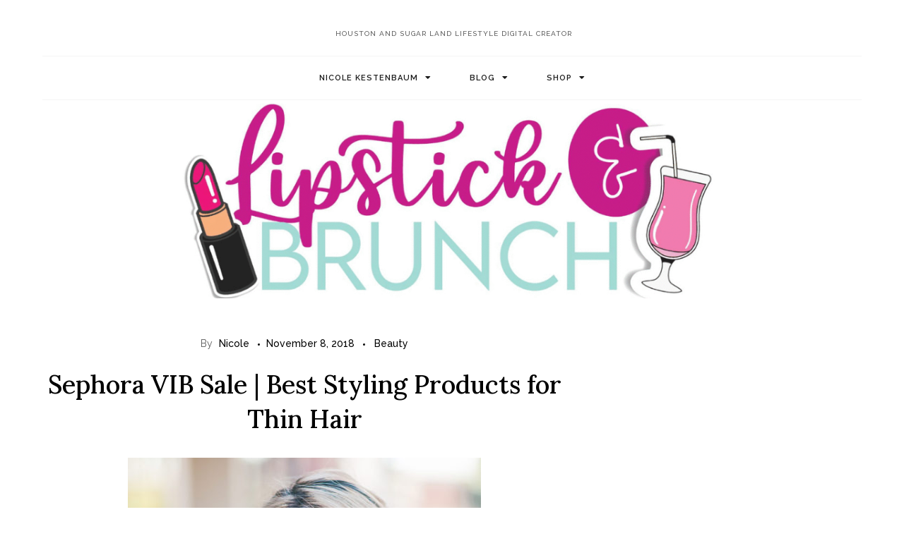

--- FILE ---
content_type: text/html; charset=UTF-8
request_url: https://www.lipstickandbrunch.com/best-sephora-products-thin-hair-50-vib-sale/
body_size: 12252
content:
<!DOCTYPE html> <html lang="en-US"><head>
	<meta charset="UTF-8">
	<meta name="viewport" content="width=device-width, initial-scale=1">
	<link rel="profile" href="https://gmpg.org/xfn/11">
	
<title>Sephora VIB Sale | Best Styling Products for Thin Hair</title>
<meta name='robots' content='max-image-preview:large' />
	<style>img:is([sizes="auto" i], [sizes^="auto," i]) { contain-intrinsic-size: 3000px 1500px }</style>
	<!-- Jetpack Site Verification Tags -->
<meta name="p:domain_verify" content="e69fbcc6aaa2724c85f91722d079e964" />
<link rel='dns-prefetch' href='//secure.gravatar.com' />
<link rel='dns-prefetch' href='//stats.wp.com' />
<link rel='dns-prefetch' href='//fonts.googleapis.com' />
<link rel='dns-prefetch' href='//v0.wordpress.com' />
<link rel='dns-prefetch' href='//jetpack.wordpress.com' />
<link rel='dns-prefetch' href='//s0.wp.com' />
<link rel='dns-prefetch' href='//public-api.wordpress.com' />
<link rel='dns-prefetch' href='//0.gravatar.com' />
<link rel='dns-prefetch' href='//1.gravatar.com' />
<link rel='dns-prefetch' href='//2.gravatar.com' />
<link rel="alternate" type="application/rss+xml" title=" &raquo; Feed" href="https://www.lipstickandbrunch.com/feed/" />
<link rel="alternate" type="application/rss+xml" title=" &raquo; Comments Feed" href="https://www.lipstickandbrunch.com/comments/feed/" />
<script type="text/javascript">
/* <![CDATA[ */
window._wpemojiSettings = {"baseUrl":"https:\/\/s.w.org\/images\/core\/emoji\/16.0.1\/72x72\/","ext":".png","svgUrl":"https:\/\/s.w.org\/images\/core\/emoji\/16.0.1\/svg\/","svgExt":".svg","source":{"concatemoji":"https:\/\/www.lipstickandbrunch.com\/wp-includes\/js\/wp-emoji-release.min.js?ver=6.8.3"}};
/*! This file is auto-generated */
!function(s,n){var o,i,e;function c(e){try{var t={supportTests:e,timestamp:(new Date).valueOf()};sessionStorage.setItem(o,JSON.stringify(t))}catch(e){}}function p(e,t,n){e.clearRect(0,0,e.canvas.width,e.canvas.height),e.fillText(t,0,0);var t=new Uint32Array(e.getImageData(0,0,e.canvas.width,e.canvas.height).data),a=(e.clearRect(0,0,e.canvas.width,e.canvas.height),e.fillText(n,0,0),new Uint32Array(e.getImageData(0,0,e.canvas.width,e.canvas.height).data));return t.every(function(e,t){return e===a[t]})}function u(e,t){e.clearRect(0,0,e.canvas.width,e.canvas.height),e.fillText(t,0,0);for(var n=e.getImageData(16,16,1,1),a=0;a<n.data.length;a++)if(0!==n.data[a])return!1;return!0}function f(e,t,n,a){switch(t){case"flag":return n(e,"\ud83c\udff3\ufe0f\u200d\u26a7\ufe0f","\ud83c\udff3\ufe0f\u200b\u26a7\ufe0f")?!1:!n(e,"\ud83c\udde8\ud83c\uddf6","\ud83c\udde8\u200b\ud83c\uddf6")&&!n(e,"\ud83c\udff4\udb40\udc67\udb40\udc62\udb40\udc65\udb40\udc6e\udb40\udc67\udb40\udc7f","\ud83c\udff4\u200b\udb40\udc67\u200b\udb40\udc62\u200b\udb40\udc65\u200b\udb40\udc6e\u200b\udb40\udc67\u200b\udb40\udc7f");case"emoji":return!a(e,"\ud83e\udedf")}return!1}function g(e,t,n,a){var r="undefined"!=typeof WorkerGlobalScope&&self instanceof WorkerGlobalScope?new OffscreenCanvas(300,150):s.createElement("canvas"),o=r.getContext("2d",{willReadFrequently:!0}),i=(o.textBaseline="top",o.font="600 32px Arial",{});return e.forEach(function(e){i[e]=t(o,e,n,a)}),i}function t(e){var t=s.createElement("script");t.src=e,t.defer=!0,s.head.appendChild(t)}"undefined"!=typeof Promise&&(o="wpEmojiSettingsSupports",i=["flag","emoji"],n.supports={everything:!0,everythingExceptFlag:!0},e=new Promise(function(e){s.addEventListener("DOMContentLoaded",e,{once:!0})}),new Promise(function(t){var n=function(){try{var e=JSON.parse(sessionStorage.getItem(o));if("object"==typeof e&&"number"==typeof e.timestamp&&(new Date).valueOf()<e.timestamp+604800&&"object"==typeof e.supportTests)return e.supportTests}catch(e){}return null}();if(!n){if("undefined"!=typeof Worker&&"undefined"!=typeof OffscreenCanvas&&"undefined"!=typeof URL&&URL.createObjectURL&&"undefined"!=typeof Blob)try{var e="postMessage("+g.toString()+"("+[JSON.stringify(i),f.toString(),p.toString(),u.toString()].join(",")+"));",a=new Blob([e],{type:"text/javascript"}),r=new Worker(URL.createObjectURL(a),{name:"wpTestEmojiSupports"});return void(r.onmessage=function(e){c(n=e.data),r.terminate(),t(n)})}catch(e){}c(n=g(i,f,p,u))}t(n)}).then(function(e){for(var t in e)n.supports[t]=e[t],n.supports.everything=n.supports.everything&&n.supports[t],"flag"!==t&&(n.supports.everythingExceptFlag=n.supports.everythingExceptFlag&&n.supports[t]);n.supports.everythingExceptFlag=n.supports.everythingExceptFlag&&!n.supports.flag,n.DOMReady=!1,n.readyCallback=function(){n.DOMReady=!0}}).then(function(){return e}).then(function(){var e;n.supports.everything||(n.readyCallback(),(e=n.source||{}).concatemoji?t(e.concatemoji):e.wpemoji&&e.twemoji&&(t(e.twemoji),t(e.wpemoji)))}))}((window,document),window._wpemojiSettings);
/* ]]> */
</script>
<style id='wp-emoji-styles-inline-css' type='text/css'>

	img.wp-smiley, img.emoji {
		display: inline !important;
		border: none !important;
		box-shadow: none !important;
		height: 1em !important;
		width: 1em !important;
		margin: 0 0.07em !important;
		vertical-align: -0.1em !important;
		background: none !important;
		padding: 0 !important;
	}
</style>
<link rel='stylesheet' id='wp-block-library-css' href='https://www.lipstickandbrunch.com/wp-includes/css/dist/block-library/style.min.css?ver=6.8.3' type='text/css' media='all' />
<style id='wp-block-library-theme-inline-css' type='text/css'>
.wp-block-audio :where(figcaption){color:#555;font-size:13px;text-align:center}.is-dark-theme .wp-block-audio :where(figcaption){color:#ffffffa6}.wp-block-audio{margin:0 0 1em}.wp-block-code{border:1px solid #ccc;border-radius:4px;font-family:Menlo,Consolas,monaco,monospace;padding:.8em 1em}.wp-block-embed :where(figcaption){color:#555;font-size:13px;text-align:center}.is-dark-theme .wp-block-embed :where(figcaption){color:#ffffffa6}.wp-block-embed{margin:0 0 1em}.blocks-gallery-caption{color:#555;font-size:13px;text-align:center}.is-dark-theme .blocks-gallery-caption{color:#ffffffa6}:root :where(.wp-block-image figcaption){color:#555;font-size:13px;text-align:center}.is-dark-theme :root :where(.wp-block-image figcaption){color:#ffffffa6}.wp-block-image{margin:0 0 1em}.wp-block-pullquote{border-bottom:4px solid;border-top:4px solid;color:currentColor;margin-bottom:1.75em}.wp-block-pullquote cite,.wp-block-pullquote footer,.wp-block-pullquote__citation{color:currentColor;font-size:.8125em;font-style:normal;text-transform:uppercase}.wp-block-quote{border-left:.25em solid;margin:0 0 1.75em;padding-left:1em}.wp-block-quote cite,.wp-block-quote footer{color:currentColor;font-size:.8125em;font-style:normal;position:relative}.wp-block-quote:where(.has-text-align-right){border-left:none;border-right:.25em solid;padding-left:0;padding-right:1em}.wp-block-quote:where(.has-text-align-center){border:none;padding-left:0}.wp-block-quote.is-large,.wp-block-quote.is-style-large,.wp-block-quote:where(.is-style-plain){border:none}.wp-block-search .wp-block-search__label{font-weight:700}.wp-block-search__button{border:1px solid #ccc;padding:.375em .625em}:where(.wp-block-group.has-background){padding:1.25em 2.375em}.wp-block-separator.has-css-opacity{opacity:.4}.wp-block-separator{border:none;border-bottom:2px solid;margin-left:auto;margin-right:auto}.wp-block-separator.has-alpha-channel-opacity{opacity:1}.wp-block-separator:not(.is-style-wide):not(.is-style-dots){width:100px}.wp-block-separator.has-background:not(.is-style-dots){border-bottom:none;height:1px}.wp-block-separator.has-background:not(.is-style-wide):not(.is-style-dots){height:2px}.wp-block-table{margin:0 0 1em}.wp-block-table td,.wp-block-table th{word-break:normal}.wp-block-table :where(figcaption){color:#555;font-size:13px;text-align:center}.is-dark-theme .wp-block-table :where(figcaption){color:#ffffffa6}.wp-block-video :where(figcaption){color:#555;font-size:13px;text-align:center}.is-dark-theme .wp-block-video :where(figcaption){color:#ffffffa6}.wp-block-video{margin:0 0 1em}:root :where(.wp-block-template-part.has-background){margin-bottom:0;margin-top:0;padding:1.25em 2.375em}
</style>
<style id='classic-theme-styles-inline-css' type='text/css'>
/*! This file is auto-generated */
.wp-block-button__link{color:#fff;background-color:#32373c;border-radius:9999px;box-shadow:none;text-decoration:none;padding:calc(.667em + 2px) calc(1.333em + 2px);font-size:1.125em}.wp-block-file__button{background:#32373c;color:#fff;text-decoration:none}
</style>
<link rel='stylesheet' id='mediaelement-css' href='https://www.lipstickandbrunch.com/wp-includes/js/mediaelement/mediaelementplayer-legacy.min.css?ver=4.2.17' type='text/css' media='all' />
<link rel='stylesheet' id='wp-mediaelement-css' href='https://www.lipstickandbrunch.com/wp-includes/js/mediaelement/wp-mediaelement.min.css?ver=6.8.3' type='text/css' media='all' />
<style id='jetpack-sharing-buttons-style-inline-css' type='text/css'>
.jetpack-sharing-buttons__services-list{display:flex;flex-direction:row;flex-wrap:wrap;gap:0;list-style-type:none;margin:5px;padding:0}.jetpack-sharing-buttons__services-list.has-small-icon-size{font-size:12px}.jetpack-sharing-buttons__services-list.has-normal-icon-size{font-size:16px}.jetpack-sharing-buttons__services-list.has-large-icon-size{font-size:24px}.jetpack-sharing-buttons__services-list.has-huge-icon-size{font-size:36px}@media print{.jetpack-sharing-buttons__services-list{display:none!important}}.editor-styles-wrapper .wp-block-jetpack-sharing-buttons{gap:0;padding-inline-start:0}ul.jetpack-sharing-buttons__services-list.has-background{padding:1.25em 2.375em}
</style>
<style id='global-styles-inline-css' type='text/css'>
:root{--wp--preset--aspect-ratio--square: 1;--wp--preset--aspect-ratio--4-3: 4/3;--wp--preset--aspect-ratio--3-4: 3/4;--wp--preset--aspect-ratio--3-2: 3/2;--wp--preset--aspect-ratio--2-3: 2/3;--wp--preset--aspect-ratio--16-9: 16/9;--wp--preset--aspect-ratio--9-16: 9/16;--wp--preset--color--black: #000000;--wp--preset--color--cyan-bluish-gray: #abb8c3;--wp--preset--color--white: #ffffff;--wp--preset--color--pale-pink: #f78da7;--wp--preset--color--vivid-red: #cf2e2e;--wp--preset--color--luminous-vivid-orange: #ff6900;--wp--preset--color--luminous-vivid-amber: #fcb900;--wp--preset--color--light-green-cyan: #7bdcb5;--wp--preset--color--vivid-green-cyan: #00d084;--wp--preset--color--pale-cyan-blue: #8ed1fc;--wp--preset--color--vivid-cyan-blue: #0693e3;--wp--preset--color--vivid-purple: #9b51e0;--wp--preset--color--tan: #E6DBAD;--wp--preset--color--yellow: #FDE64B;--wp--preset--color--orange: #ED7014;--wp--preset--color--red: #D0312D;--wp--preset--color--pink: #b565a7;--wp--preset--color--purple: #A32CC4;--wp--preset--color--blue: #3A43BA;--wp--preset--color--green: #3BB143;--wp--preset--color--brown: #231709;--wp--preset--color--grey: #6C626D;--wp--preset--gradient--vivid-cyan-blue-to-vivid-purple: linear-gradient(135deg,rgba(6,147,227,1) 0%,rgb(155,81,224) 100%);--wp--preset--gradient--light-green-cyan-to-vivid-green-cyan: linear-gradient(135deg,rgb(122,220,180) 0%,rgb(0,208,130) 100%);--wp--preset--gradient--luminous-vivid-amber-to-luminous-vivid-orange: linear-gradient(135deg,rgba(252,185,0,1) 0%,rgba(255,105,0,1) 100%);--wp--preset--gradient--luminous-vivid-orange-to-vivid-red: linear-gradient(135deg,rgba(255,105,0,1) 0%,rgb(207,46,46) 100%);--wp--preset--gradient--very-light-gray-to-cyan-bluish-gray: linear-gradient(135deg,rgb(238,238,238) 0%,rgb(169,184,195) 100%);--wp--preset--gradient--cool-to-warm-spectrum: linear-gradient(135deg,rgb(74,234,220) 0%,rgb(151,120,209) 20%,rgb(207,42,186) 40%,rgb(238,44,130) 60%,rgb(251,105,98) 80%,rgb(254,248,76) 100%);--wp--preset--gradient--blush-light-purple: linear-gradient(135deg,rgb(255,206,236) 0%,rgb(152,150,240) 100%);--wp--preset--gradient--blush-bordeaux: linear-gradient(135deg,rgb(254,205,165) 0%,rgb(254,45,45) 50%,rgb(107,0,62) 100%);--wp--preset--gradient--luminous-dusk: linear-gradient(135deg,rgb(255,203,112) 0%,rgb(199,81,192) 50%,rgb(65,88,208) 100%);--wp--preset--gradient--pale-ocean: linear-gradient(135deg,rgb(255,245,203) 0%,rgb(182,227,212) 50%,rgb(51,167,181) 100%);--wp--preset--gradient--electric-grass: linear-gradient(135deg,rgb(202,248,128) 0%,rgb(113,206,126) 100%);--wp--preset--gradient--midnight: linear-gradient(135deg,rgb(2,3,129) 0%,rgb(40,116,252) 100%);--wp--preset--font-size--small: 12px;--wp--preset--font-size--medium: 20px;--wp--preset--font-size--large: 36px;--wp--preset--font-size--x-large: 42px;--wp--preset--font-size--regular: 16px;--wp--preset--font-size--larger: 36px;--wp--preset--font-size--huge: 48px;--wp--preset--spacing--20: 0.44rem;--wp--preset--spacing--30: 0.67rem;--wp--preset--spacing--40: 1rem;--wp--preset--spacing--50: 1.5rem;--wp--preset--spacing--60: 2.25rem;--wp--preset--spacing--70: 3.38rem;--wp--preset--spacing--80: 5.06rem;--wp--preset--shadow--natural: 6px 6px 9px rgba(0, 0, 0, 0.2);--wp--preset--shadow--deep: 12px 12px 50px rgba(0, 0, 0, 0.4);--wp--preset--shadow--sharp: 6px 6px 0px rgba(0, 0, 0, 0.2);--wp--preset--shadow--outlined: 6px 6px 0px -3px rgba(255, 255, 255, 1), 6px 6px rgba(0, 0, 0, 1);--wp--preset--shadow--crisp: 6px 6px 0px rgba(0, 0, 0, 1);}:where(.is-layout-flex){gap: 0.5em;}:where(.is-layout-grid){gap: 0.5em;}body .is-layout-flex{display: flex;}.is-layout-flex{flex-wrap: wrap;align-items: center;}.is-layout-flex > :is(*, div){margin: 0;}body .is-layout-grid{display: grid;}.is-layout-grid > :is(*, div){margin: 0;}:where(.wp-block-columns.is-layout-flex){gap: 2em;}:where(.wp-block-columns.is-layout-grid){gap: 2em;}:where(.wp-block-post-template.is-layout-flex){gap: 1.25em;}:where(.wp-block-post-template.is-layout-grid){gap: 1.25em;}.has-black-color{color: var(--wp--preset--color--black) !important;}.has-cyan-bluish-gray-color{color: var(--wp--preset--color--cyan-bluish-gray) !important;}.has-white-color{color: var(--wp--preset--color--white) !important;}.has-pale-pink-color{color: var(--wp--preset--color--pale-pink) !important;}.has-vivid-red-color{color: var(--wp--preset--color--vivid-red) !important;}.has-luminous-vivid-orange-color{color: var(--wp--preset--color--luminous-vivid-orange) !important;}.has-luminous-vivid-amber-color{color: var(--wp--preset--color--luminous-vivid-amber) !important;}.has-light-green-cyan-color{color: var(--wp--preset--color--light-green-cyan) !important;}.has-vivid-green-cyan-color{color: var(--wp--preset--color--vivid-green-cyan) !important;}.has-pale-cyan-blue-color{color: var(--wp--preset--color--pale-cyan-blue) !important;}.has-vivid-cyan-blue-color{color: var(--wp--preset--color--vivid-cyan-blue) !important;}.has-vivid-purple-color{color: var(--wp--preset--color--vivid-purple) !important;}.has-black-background-color{background-color: var(--wp--preset--color--black) !important;}.has-cyan-bluish-gray-background-color{background-color: var(--wp--preset--color--cyan-bluish-gray) !important;}.has-white-background-color{background-color: var(--wp--preset--color--white) !important;}.has-pale-pink-background-color{background-color: var(--wp--preset--color--pale-pink) !important;}.has-vivid-red-background-color{background-color: var(--wp--preset--color--vivid-red) !important;}.has-luminous-vivid-orange-background-color{background-color: var(--wp--preset--color--luminous-vivid-orange) !important;}.has-luminous-vivid-amber-background-color{background-color: var(--wp--preset--color--luminous-vivid-amber) !important;}.has-light-green-cyan-background-color{background-color: var(--wp--preset--color--light-green-cyan) !important;}.has-vivid-green-cyan-background-color{background-color: var(--wp--preset--color--vivid-green-cyan) !important;}.has-pale-cyan-blue-background-color{background-color: var(--wp--preset--color--pale-cyan-blue) !important;}.has-vivid-cyan-blue-background-color{background-color: var(--wp--preset--color--vivid-cyan-blue) !important;}.has-vivid-purple-background-color{background-color: var(--wp--preset--color--vivid-purple) !important;}.has-black-border-color{border-color: var(--wp--preset--color--black) !important;}.has-cyan-bluish-gray-border-color{border-color: var(--wp--preset--color--cyan-bluish-gray) !important;}.has-white-border-color{border-color: var(--wp--preset--color--white) !important;}.has-pale-pink-border-color{border-color: var(--wp--preset--color--pale-pink) !important;}.has-vivid-red-border-color{border-color: var(--wp--preset--color--vivid-red) !important;}.has-luminous-vivid-orange-border-color{border-color: var(--wp--preset--color--luminous-vivid-orange) !important;}.has-luminous-vivid-amber-border-color{border-color: var(--wp--preset--color--luminous-vivid-amber) !important;}.has-light-green-cyan-border-color{border-color: var(--wp--preset--color--light-green-cyan) !important;}.has-vivid-green-cyan-border-color{border-color: var(--wp--preset--color--vivid-green-cyan) !important;}.has-pale-cyan-blue-border-color{border-color: var(--wp--preset--color--pale-cyan-blue) !important;}.has-vivid-cyan-blue-border-color{border-color: var(--wp--preset--color--vivid-cyan-blue) !important;}.has-vivid-purple-border-color{border-color: var(--wp--preset--color--vivid-purple) !important;}.has-vivid-cyan-blue-to-vivid-purple-gradient-background{background: var(--wp--preset--gradient--vivid-cyan-blue-to-vivid-purple) !important;}.has-light-green-cyan-to-vivid-green-cyan-gradient-background{background: var(--wp--preset--gradient--light-green-cyan-to-vivid-green-cyan) !important;}.has-luminous-vivid-amber-to-luminous-vivid-orange-gradient-background{background: var(--wp--preset--gradient--luminous-vivid-amber-to-luminous-vivid-orange) !important;}.has-luminous-vivid-orange-to-vivid-red-gradient-background{background: var(--wp--preset--gradient--luminous-vivid-orange-to-vivid-red) !important;}.has-very-light-gray-to-cyan-bluish-gray-gradient-background{background: var(--wp--preset--gradient--very-light-gray-to-cyan-bluish-gray) !important;}.has-cool-to-warm-spectrum-gradient-background{background: var(--wp--preset--gradient--cool-to-warm-spectrum) !important;}.has-blush-light-purple-gradient-background{background: var(--wp--preset--gradient--blush-light-purple) !important;}.has-blush-bordeaux-gradient-background{background: var(--wp--preset--gradient--blush-bordeaux) !important;}.has-luminous-dusk-gradient-background{background: var(--wp--preset--gradient--luminous-dusk) !important;}.has-pale-ocean-gradient-background{background: var(--wp--preset--gradient--pale-ocean) !important;}.has-electric-grass-gradient-background{background: var(--wp--preset--gradient--electric-grass) !important;}.has-midnight-gradient-background{background: var(--wp--preset--gradient--midnight) !important;}.has-small-font-size{font-size: var(--wp--preset--font-size--small) !important;}.has-medium-font-size{font-size: var(--wp--preset--font-size--medium) !important;}.has-large-font-size{font-size: var(--wp--preset--font-size--large) !important;}.has-x-large-font-size{font-size: var(--wp--preset--font-size--x-large) !important;}
:where(.wp-block-post-template.is-layout-flex){gap: 1.25em;}:where(.wp-block-post-template.is-layout-grid){gap: 1.25em;}
:where(.wp-block-columns.is-layout-flex){gap: 2em;}:where(.wp-block-columns.is-layout-grid){gap: 2em;}
:root :where(.wp-block-pullquote){font-size: 1.5em;line-height: 1.6;}
</style>
<link rel='stylesheet' id='wp-components-css' href='https://www.lipstickandbrunch.com/wp-includes/css/dist/components/style.min.css?ver=6.8.3' type='text/css' media='all' />
<link rel='stylesheet' id='godaddy-styles-css' href='https://www.lipstickandbrunch.com/wp-content/mu-plugins/vendor/wpex/godaddy-launch/includes/Dependencies/GoDaddy/Styles/build/latest.css?ver=2.0.2' type='text/css' media='all' />
<link rel='stylesheet' id='spirit-blog-google-fonts-css' href='https://fonts.googleapis.com/css?family=Raleway%3A400%2C500%2C600%2C700%7CLora%3A400%2C500%2C600%2C700&#038;subset=latin%2Clatin-ext' type='text/css' media='all' />
<link rel='stylesheet' id='fontawesome-all-css' href='https://www.lipstickandbrunch.com/wp-content/themes/spirit-blog/assets/css/all.min.css?ver=4.7.0' type='text/css' media='all' />
<link rel='stylesheet' id='spirit-blog-blocks-css' href='https://www.lipstickandbrunch.com/wp-content/themes/spirit-blog/assets/css/blocks.min.css?ver=6.8.3' type='text/css' media='all' />
<link rel='stylesheet' id='spirit-blog-style-css' href='https://www.lipstickandbrunch.com/wp-content/themes/spirit-blog/style.css?ver=6.8.3' type='text/css' media='all' />
<link rel='stylesheet' id='sharedaddy-css' href='https://www.lipstickandbrunch.com/wp-content/plugins/jetpack/modules/sharedaddy/sharing.css?ver=15.4' type='text/css' media='all' />
<link rel='stylesheet' id='social-logos-css' href='https://www.lipstickandbrunch.com/wp-content/plugins/jetpack/_inc/social-logos/social-logos.min.css?ver=15.4' type='text/css' media='all' />
<script type="text/javascript" src="https://www.lipstickandbrunch.com/wp-includes/js/jquery/jquery.min.js?ver=3.7.1" id="jquery-core-js"></script>
<script type="text/javascript" src="https://www.lipstickandbrunch.com/wp-includes/js/jquery/jquery-migrate.min.js?ver=3.4.1" id="jquery-migrate-js"></script>
<link rel="https://api.w.org/" href="https://www.lipstickandbrunch.com/wp-json/" /><link rel="alternate" title="JSON" type="application/json" href="https://www.lipstickandbrunch.com/wp-json/wp/v2/posts/14352" /><link rel="EditURI" type="application/rsd+xml" title="RSD" href="https://www.lipstickandbrunch.com/xmlrpc.php?rsd" />
<meta name="generator" content="WordPress 6.8.3" />
<link rel="canonical" href="https://www.lipstickandbrunch.com/best-sephora-products-thin-hair-50-vib-sale/" />
<link rel='shortlink' href='https://wp.me/p4S4es-3Ju' />
<link rel="alternate" title="oEmbed (JSON)" type="application/json+oembed" href="https://www.lipstickandbrunch.com/wp-json/oembed/1.0/embed?url=https%3A%2F%2Fwww.lipstickandbrunch.com%2Fbest-sephora-products-thin-hair-50-vib-sale%2F" />
<link rel="alternate" title="oEmbed (XML)" type="text/xml+oembed" href="https://www.lipstickandbrunch.com/wp-json/oembed/1.0/embed?url=https%3A%2F%2Fwww.lipstickandbrunch.com%2Fbest-sephora-products-thin-hair-50-vib-sale%2F&#038;format=xml" />
	<style>img#wpstats{display:none}</style>
		
<!-- Jetpack Open Graph Tags -->
<meta property="og:type" content="article" />
<meta property="og:title" content="Sephora VIB Sale | Best Styling Products for Thin Hair" />
<meta property="og:url" content="https://www.lipstickandbrunch.com/best-sephora-products-thin-hair-50-vib-sale/" />
<meta property="og:description" content="photo by Banavenue Photography Every year I try different products to make my thin hair stronger, more voluminous and look healthier. I&#8217;m so excited about these particular products because ma…" />
<meta property="article:published_time" content="2018-11-08T19:21:50+00:00" />
<meta property="article:modified_time" content="2018-11-11T17:24:55+00:00" />
<meta property="og:image" content="https://www.lipstickandbrunch.com/wp-content/uploads/2018/11/Featured-Photo-Sephora-VIB-Sale-e1541704891523.jpg" />
<meta property="og:image:width" content="500" />
<meta property="og:image:height" content="565" />
<meta property="og:image:alt" content="" />
<meta property="og:locale" content="en_US" />
<meta name="twitter:text:title" content="Sephora VIB Sale | Best Styling Products for Thin Hair" />
<meta name="twitter:image" content="https://www.lipstickandbrunch.com/wp-content/uploads/2018/11/Featured-Photo-Sephora-VIB-Sale-e1541704891523.jpg?w=640" />
<meta name="twitter:card" content="summary_large_image" />

<!-- End Jetpack Open Graph Tags -->
<style id="kirki-inline-styles"></style></head>

<body class="wp-singular post-template-default single single-post postid-14352 single-format-standard wp-theme-spirit-blog right-sidebar">

<div id="page" class="site"><a class="skip-link screen-reader-text" href="#content">Skip to content</a>		<header id="masthead" class="site-header" role="banner">    <div class="wrapper">
        <div class="site-branding">
            <div class="site-logo">
                            </div><!-- .site-logo -->

            <div id="site-identity">
                <h1 class="site-title">
                    <a href="https://www.lipstickandbrunch.com/" rel="home">  </a>
                </h1>

                                    <p class="site-description">Houston and Sugar Land Lifestyle Digital Creator</p>
                            </div><!-- #site-identity -->
        </div> <!-- .site-branding -->

        <nav id="site-navigation" class="main-navigation" role="navigation" aria-label="Primary Menu">
            <button type="button" class="menu-toggle">
                <span class="icon-bar"></span>
                <span class="icon-bar"></span>
                <span class="icon-bar"></span>
            </button>

            <ul id="primary-menu" class="nav-menu"><li id="menu-item-12634" class="menu-item menu-item-type-taxonomy menu-item-object-category menu-item-has-children menu-item-12634"><a href="https://www.lipstickandbrunch.com/category/nicole-kestenbaum/">Nicole Kestenbaum</a>
<ul class="sub-menu">
	<li id="menu-item-3674" class="menu-item menu-item-type-post_type menu-item-object-page menu-item-3674"><a href="https://www.lipstickandbrunch.com/about-nicole/">About</a></li>
	<li id="menu-item-12635" class="menu-item menu-item-type-post_type menu-item-object-page menu-item-12635"><a href="https://www.lipstickandbrunch.com/contact-nicole/">Collaborations</a></li>
	<li id="menu-item-12645" class="menu-item menu-item-type-taxonomy menu-item-object-category menu-item-12645"><a href="https://www.lipstickandbrunch.com/category/nicole-kestenbaum/press/">PRESS</a></li>
	<li id="menu-item-12657" class="menu-item menu-item-type-post_type menu-item-object-page menu-item-12657"><a href="https://www.lipstickandbrunch.com/disclosure/">Disclosure</a></li>
	<li id="menu-item-15733" class="menu-item menu-item-type-taxonomy menu-item-object-category menu-item-15733"><a href="https://www.lipstickandbrunch.com/category/nicole-kestenbaum/videos/">Videos</a></li>
</ul>
</li>
<li id="menu-item-15723" class="menu-item menu-item-type-taxonomy menu-item-object-category menu-item-has-children menu-item-15723"><a href="https://www.lipstickandbrunch.com/category/blog/">Blog</a>
<ul class="sub-menu">
	<li id="menu-item-15730" class="menu-item menu-item-type-taxonomy menu-item-object-category menu-item-15730"><a href="https://www.lipstickandbrunch.com/category/blog/recipes/">Recipes</a></li>
	<li id="menu-item-15728" class="menu-item menu-item-type-taxonomy menu-item-object-category menu-item-15728"><a href="https://www.lipstickandbrunch.com/category/blog/fitness-blog/">Fitness</a></li>
	<li id="menu-item-225" class="beauty menu-item menu-item-type-taxonomy menu-item-object-category current-post-ancestor current-menu-parent current-post-parent menu-item-225"><a href="https://www.lipstickandbrunch.com/category/beauty/">Beauty</a></li>
	<li id="menu-item-15727" class="menu-item menu-item-type-taxonomy menu-item-object-category menu-item-15727"><a href="https://www.lipstickandbrunch.com/category/blog/fashion/">Fashion</a></li>
	<li id="menu-item-15760" class="menu-item menu-item-type-taxonomy menu-item-object-category menu-item-15760"><a href="https://www.lipstickandbrunch.com/category/blog/houston/">Houston</a></li>
	<li id="menu-item-230" class="travelsubmenu menu-item menu-item-type-taxonomy menu-item-object-category menu-item-230"><a href="https://www.lipstickandbrunch.com/category/blog/travel/">Travel</a></li>
	<li id="menu-item-15725" class="menu-item menu-item-type-taxonomy menu-item-object-category menu-item-15725"><a href="https://www.lipstickandbrunch.com/category/blog/family/">Family</a></li>
	<li id="menu-item-15729" class="menu-item menu-item-type-taxonomy menu-item-object-category menu-item-15729"><a href="https://www.lipstickandbrunch.com/category/blog/photo-blog-tips/">Photo &amp; Blog Tips</a></li>
</ul>
</li>
<li id="menu-item-15734" class="menu-item menu-item-type-taxonomy menu-item-object-category menu-item-has-children menu-item-15734"><a href="https://www.lipstickandbrunch.com/category/shop/">Shop</a>
<ul class="sub-menu">
	<li id="menu-item-12641" class="menu-item menu-item-type-post_type menu-item-object-page menu-item-12641"><a href="https://www.lipstickandbrunch.com/shop/">Shop My Instagram</a></li>
	<li id="menu-item-15937" class="menu-item menu-item-type-post_type menu-item-object-page menu-item-15937"><a href="https://www.lipstickandbrunch.com/home/fitness-favorites/">Fitness Favorites</a></li>
	<li id="menu-item-15940" class="menu-item menu-item-type-post_type menu-item-object-page menu-item-15940"><a href="https://www.lipstickandbrunch.com/beauty-must-haves/">Beauty Must Haves</a></li>
</ul>
</li>
</ul>        </nav><!-- #site-navigation -->
    </div><!-- .wrapper -->
		</header> <!-- header ends here -->	<div id="content" class="site-content">
	
        

                    <div id="header-image">
                <div id="wp-custom-header" class="wp-custom-header"><img src="https://www.lipstickandbrunch.com/wp-content/uploads/2025/10/cropped-Untitled-design7.png" width="1366" height="300" alt="" srcset="https://www.lipstickandbrunch.com/wp-content/uploads/2025/10/cropped-Untitled-design7.png 1366w, https://www.lipstickandbrunch.com/wp-content/uploads/2025/10/cropped-Untitled-design7-300x66.png 300w, https://www.lipstickandbrunch.com/wp-content/uploads/2025/10/cropped-Untitled-design7-1024x225.png 1024w, https://www.lipstickandbrunch.com/wp-content/uploads/2025/10/cropped-Untitled-design7-768x169.png 768w" sizes="(max-width: 1366px) 100vw, 1366px" decoding="async" fetchpriority="high" /></div>            </div><!-- #header-image -->
        
        <div class="wrapper"><div class="section-gap clear">	<div id="primary" class="content-area">
		<main id="main" class="site-main blog-posts-wrapper" role="main">

		
<article id="post-14352" class="post-14352 post type-post status-publish format-standard has-post-thumbnail hentry category-beauty tag-bumble-and-bumble tag-drybar tag-kerastese tag-olaplex tag-sephora tag-vib-sale">
	<div class="post-item">

		<div class="entry-meta">    
			<span class="byline">By <span class="author vcard"><a href="https://www.lipstickandbrunch.com/author/nicole/" class="url" itemprop="url">Nicole</a></span></span><span class="date"><a href="https://www.lipstickandbrunch.com/best-sephora-products-thin-hair-50-vib-sale/" rel="bookmark"><time class="entry-date published updated" datetime="2018-11-08T19:21:50+00:00">November 8, 2018</time></a></span>			<span class="cat-links"><a href="https://www.lipstickandbrunch.com/category/beauty/" rel="category tag">Beauty</a></span>  
		</div><!-- .entry-meta -->

		<header class="entry-header">
			<h2 class="entry-title">Sephora VIB Sale | Best Styling Products for Thin Hair</h2>
		</header><!-- .entry-header -->

			        <div class="featured-image">
	            <img width="500" height="565" src="https://www.lipstickandbrunch.com/wp-content/uploads/2018/11/Featured-Photo-Sephora-VIB-Sale-e1541704891523.jpg" class="attachment-post-thumbnail size-post-thumbnail wp-post-image" alt="" decoding="async" />	        </div><!-- .featured-image -->
	    
		<div class="entry-content">
			<p><em>photo by <a href="http://www.banavenue.com">Banavenue Photography</a></em></p>
<p>Every year I try different products to make my thin hair stronger, more voluminous and look healthier. I&#8217;m so excited about these particular products because many of them are repurchases and they&#8217;ve worked so well that I look forward to these sales.<br />
<span id="more-14352"></span></p>
<p>All my hair products are expensive but this sale at the end of the year is the best way to get them at reduced prices and restock on a budget.</p>
<p>If you&#8217;ve never shopped the Sephora VIB Sale it&#8217;s free to sign up to their rewards program and your discount is determined by how much you spend a year at Sephora. The more you spend, the bigger discount you get at these sales.</p>
<h2>Sephora Sale Dates</h2>
<p>The first tier of VIB Rouge shoppers already happened <strong>October 26-29</strong> and <strong>November 2-5</strong>.</p>
<p>I am part of the mid-tier that happens from <strong>November 9-12</strong> with a 20% discount. You can also check out online with code <strong>VIBBONUS </strong>and get your 20% off discount.</p>
<p>If you&#8217;re not a Sephora VIB member sign up and get 15% off discount in the next wave of the sale from <strong>November 16-19.</strong> You can also checkout online and enter code <strong>BIBONUS </strong>to get the 15% off from the comfort of your couch.</p>
<div class="moneyspot-widget" data-widget-id="36009581">
<p><script type="text/javascript">!function(d,s,id){var e, p = /^http:/.test(d.location) ? 'http' : 'https';if(!d.getElementById(id)) {e = d.createElement(s);e.id = id;e.src = p + '://' + 'widgets.rewardstyle.com' + '/js/widget.js';d.body.appendChild(e);}if(typeof(window.__moneyspot) === 'object') {if(document.readyState === 'complete') {window.__moneyspot.init();}}}(document, 'script', 'moneyspot-script');</script></p>
<p>These are my product suggestions that you should check out tomorrow just in time for the sale</p>
<h4 class="rs-adblock" style="text-align: center;"><img decoding="async" class="aligncenter" src="//images.rewardstyle.com/img?v=2.11&amp;ms=36009581&amp;aspect" width="583" height="1217" /></h4>
<h4 class="rs-adblock" style="text-align: center;"><noscript>JavaScript is currently disabled in this browser. Reactivate it to view this content.</noscript></h4>
</div>
<h4 class="rs-adblock" style="text-align: center;"><a href="http://bit.ly/2QrBQxg">one</a> |<a href="http://bit.ly/2Qsvo9x"> two</a> |<a href="http://bit.ly/2QwIFhr"> three</a> | <a href="http://bit.ly/2QrYKVv">four</a> | <a href="http://bit.ly/2QtpJQC">five</a> | <a href="http://bit.ly/2PfMknc">six</a> | <a href="http://bit.ly/2PikLto">seven</a> | <a href="http://bit.ly/2QrCfQi">eight</a></h4>
<h3><a href="http://bit.ly/2QwIFhr">Concentrated Hair Treatment</a></h3>
<p>I&#8217;ve packed this treatment for <a href="https://www.lipstickandbrunch.com/packing-beauty-body-skincare-for-miami/">my beach trip</a> and <a href="https://www.lipstickandbrunch.com/blonde-hair-care-tips/">I&#8217;ve written about it before</a> because it brings my over-dyed hair back to life. This Kim K favorite strengthens hair structure and makes it look healthy again with consistent use one to three times a week. It&#8217;s so dang pricey now is a good time to buy it.</p>
<h3><a href="http://bit.ly/2PfMknc">Mousse</a></h3>
<p>Any girl with thin hair know that mousse brings fullness and volume at your crown. I find mousse makes my styles last longer too when I create waves or curls in my hair.</p>
<h3><a href="http://bit.ly/2QrYKVv">Strong Hold Hair Spray</a></h3>
<p>Even though the next product I use is to make my waves last longer, a finishing spray is essential especially if you&#8217;ve got thin, wispy hair like mine. I don&#8217;t use too much and my hair is under control in Houston&#8217;s heat and humidity.</p>
<h3><a href="http://bit.ly/2Qsvo9x">Styling Hair Spray</a></h3>
<p><strong>REPURCHASE </strong>This hair spray, unlike others, is used before using your heat tools. I spray my hair in sections, let it dry for like 5 minutes and then start doing my waves with my flat iron. I still use a hair spray afterwards with max hold because the heat and humidity in Houston is no joke!<strong><br />
</strong></p>
<h3><a href="http://bit.ly/2QtpJQC">Moisturizing Hair Oil</a></h3>
<p><strong>REPURCHASE</strong> My holy grail oil is this one because it never makes my fine hair greasy. It gives it beautiful movement, nourishment and hydration.</p>
<h3><a href="http://bit.ly/2QrCfQi">Dry Shampoo + Texturizing Spray In One</a></h3>
<p><strong>REPURCHASE</strong> One of my favorite product discoveries ever and it smells so yummy too. Use it in your roots to absorb oil and refresh your style and  spray it all over your hair for texture.</p>
<h3><a href="http://bit.ly/2QrBQxg">Spray Heat Protectant</a></h3>
<p>My favorite part about this heat protectant spray is you use it on dry hair so it&#8217;s easy to revive my waves on my second day hair with zero greasiness added. The stylist at Drybar used this on me on my last visit and loved the results.</p>
<h3><a href="http://bit.ly/2PikLto">Finishing Shine Creme</a></h3>
<p>I say bye to flyaways or frizz with a pea size amount of this product on the bottom half of my hair. This helps seal my hair tips and adds smoothness to my style without weighing it down. The stylist at Drybar also used this product on me after I told her about my flyaway situation and this took care of it!</p>
<h3><a href="https://keranique.com/product_card/Daily_Essentials">My Hair Vitamins </a></h3>
<p><strong>REPURCHASE</strong> (*not at Sephora) I&#8217;ve been drinking these for a month and they are not sold at Sephora but I like how my hair’s been looking and feeling. My month supply is almost done so need to repurchase!</p>
<h2 style="text-align: center;"><em>What are you buying at the Sephora VIB Sale?!</em></h2>
<div class="sharedaddy sd-sharing-enabled"><div class="robots-nocontent sd-block sd-social sd-social-icon-text sd-sharing"><h3 class="sd-title">Share this:</h3><div class="sd-content"><ul><li class="share-email"><a rel="nofollow noopener noreferrer"
				data-shared="sharing-email-14352"
				class="share-email sd-button share-icon"
				href="mailto:?subject=%5BShared%20Post%5D%20Sephora%20VIB%20Sale%20%7C%20Best%20Styling%20Products%20for%20Thin%20Hair&#038;body=https%3A%2F%2Fwww.lipstickandbrunch.com%2Fbest-sephora-products-thin-hair-50-vib-sale%2F&#038;share=email"
				target="_blank"
				aria-labelledby="sharing-email-14352"
				data-email-share-error-title="Do you have email set up?" data-email-share-error-text="If you&#039;re having problems sharing via email, you might not have email set up for your browser. You may need to create a new email yourself." data-email-share-nonce="8279008da7" data-email-share-track-url="https://www.lipstickandbrunch.com/best-sephora-products-thin-hair-50-vib-sale/?share=email">
				<span id="sharing-email-14352" hidden>Click to email a link to a friend (Opens in new window)</span>
				<span>Email</span>
			</a></li><li class="share-print"><a rel="nofollow noopener noreferrer"
				data-shared="sharing-print-14352"
				class="share-print sd-button share-icon"
				href="https://www.lipstickandbrunch.com/best-sephora-products-thin-hair-50-vib-sale/#print?share=print"
				target="_blank"
				aria-labelledby="sharing-print-14352"
				>
				<span id="sharing-print-14352" hidden>Click to print (Opens in new window)</span>
				<span>Print</span>
			</a></li><li class="share-pinterest"><a rel="nofollow noopener noreferrer"
				data-shared="sharing-pinterest-14352"
				class="share-pinterest sd-button share-icon"
				href="https://www.lipstickandbrunch.com/best-sephora-products-thin-hair-50-vib-sale/?share=pinterest"
				target="_blank"
				aria-labelledby="sharing-pinterest-14352"
				>
				<span id="sharing-pinterest-14352" hidden>Click to share on Pinterest (Opens in new window)</span>
				<span>Pinterest</span>
			</a></li><li class="share-facebook"><a rel="nofollow noopener noreferrer"
				data-shared="sharing-facebook-14352"
				class="share-facebook sd-button share-icon"
				href="https://www.lipstickandbrunch.com/best-sephora-products-thin-hair-50-vib-sale/?share=facebook"
				target="_blank"
				aria-labelledby="sharing-facebook-14352"
				>
				<span id="sharing-facebook-14352" hidden>Click to share on Facebook (Opens in new window)</span>
				<span>Facebook</span>
			</a></li><li class="share-twitter"><a rel="nofollow noopener noreferrer"
				data-shared="sharing-twitter-14352"
				class="share-twitter sd-button share-icon"
				href="https://www.lipstickandbrunch.com/best-sephora-products-thin-hair-50-vib-sale/?share=twitter"
				target="_blank"
				aria-labelledby="sharing-twitter-14352"
				>
				<span id="sharing-twitter-14352" hidden>Click to share on X (Opens in new window)</span>
				<span>X</span>
			</a></li><li class="share-linkedin"><a rel="nofollow noopener noreferrer"
				data-shared="sharing-linkedin-14352"
				class="share-linkedin sd-button share-icon"
				href="https://www.lipstickandbrunch.com/best-sephora-products-thin-hair-50-vib-sale/?share=linkedin"
				target="_blank"
				aria-labelledby="sharing-linkedin-14352"
				>
				<span id="sharing-linkedin-14352" hidden>Click to share on LinkedIn (Opens in new window)</span>
				<span>LinkedIn</span>
			</a></li><li><a href="#" class="sharing-anchor sd-button share-more"><span>More</span></a></li><li class="share-end"></li></ul><div class="sharing-hidden"><div class="inner" style="display: none;"><ul><li class="share-nextdoor"><a rel="nofollow noopener noreferrer"
				data-shared="sharing-nextdoor-14352"
				class="share-nextdoor sd-button share-icon"
				href="https://www.lipstickandbrunch.com/best-sephora-products-thin-hair-50-vib-sale/?share=nextdoor"
				target="_blank"
				aria-labelledby="sharing-nextdoor-14352"
				>
				<span id="sharing-nextdoor-14352" hidden>Click to share on Nextdoor (Opens in new window)</span>
				<span>Nextdoor</span>
			</a></li><li class="share-tumblr"><a rel="nofollow noopener noreferrer"
				data-shared="sharing-tumblr-14352"
				class="share-tumblr sd-button share-icon"
				href="https://www.lipstickandbrunch.com/best-sephora-products-thin-hair-50-vib-sale/?share=tumblr"
				target="_blank"
				aria-labelledby="sharing-tumblr-14352"
				>
				<span id="sharing-tumblr-14352" hidden>Click to share on Tumblr (Opens in new window)</span>
				<span>Tumblr</span>
			</a></li><li class="share-reddit"><a rel="nofollow noopener noreferrer"
				data-shared="sharing-reddit-14352"
				class="share-reddit sd-button share-icon"
				href="https://www.lipstickandbrunch.com/best-sephora-products-thin-hair-50-vib-sale/?share=reddit"
				target="_blank"
				aria-labelledby="sharing-reddit-14352"
				>
				<span id="sharing-reddit-14352" hidden>Click to share on Reddit (Opens in new window)</span>
				<span>Reddit</span>
			</a></li><li class="share-pocket"><a rel="nofollow noopener noreferrer"
				data-shared="sharing-pocket-14352"
				class="share-pocket sd-button share-icon"
				href="https://www.lipstickandbrunch.com/best-sephora-products-thin-hair-50-vib-sale/?share=pocket"
				target="_blank"
				aria-labelledby="sharing-pocket-14352"
				>
				<span id="sharing-pocket-14352" hidden>Click to share on Pocket (Opens in new window)</span>
				<span>Pocket</span>
			</a></li><li class="share-telegram"><a rel="nofollow noopener noreferrer"
				data-shared="sharing-telegram-14352"
				class="share-telegram sd-button share-icon"
				href="https://www.lipstickandbrunch.com/best-sephora-products-thin-hair-50-vib-sale/?share=telegram"
				target="_blank"
				aria-labelledby="sharing-telegram-14352"
				>
				<span id="sharing-telegram-14352" hidden>Click to share on Telegram (Opens in new window)</span>
				<span>Telegram</span>
			</a></li><li class="share-bluesky"><a rel="nofollow noopener noreferrer"
				data-shared="sharing-bluesky-14352"
				class="share-bluesky sd-button share-icon"
				href="https://www.lipstickandbrunch.com/best-sephora-products-thin-hair-50-vib-sale/?share=bluesky"
				target="_blank"
				aria-labelledby="sharing-bluesky-14352"
				>
				<span id="sharing-bluesky-14352" hidden>Click to share on Bluesky (Opens in new window)</span>
				<span>Bluesky</span>
			</a></li><li class="share-end"></li></ul></div></div></div></div></div>					</div><!-- .entry-content -->

		                <div class="tags-links">

                    <span><a href="https://www.lipstickandbrunch.com/tag/bumble-and-bumble/">bumble and bumble</a></span><span><a href="https://www.lipstickandbrunch.com/tag/drybar/">Drybar</a></span><span><a href="https://www.lipstickandbrunch.com/tag/kerastese/">kerastese</a></span><span><a href="https://www.lipstickandbrunch.com/tag/olaplex/">Olaplex</a></span><span><a href="https://www.lipstickandbrunch.com/tag/sephora/">sephora</a></span><span><a href="https://www.lipstickandbrunch.com/tag/vib-sale/">VIB Sale</a></span>                </div><!-- .tags-links -->
        			

	</div><!-- .entry-meta -->
</article><!-- #post-## -->
	<nav class="navigation post-navigation" aria-label="Posts">
		<h2 class="screen-reader-text">Post navigation</h2>
		<div class="nav-links"><div class="nav-previous"><a href="https://www.lipstickandbrunch.com/answering-34-reader-questions-34th-birthday/" rel="prev">Answering 34 Reader Questions on My 34th Birthday</a></div><div class="nav-next"><a href="https://www.lipstickandbrunch.com/switch2pure-an-oasis-of-clean-beauty-pop-up-in-river-oaks-district/" rel="next">Switch2Pure: An Oasis of Clean Beauty Pops Up in River Oaks District</a></div></div>
	</nav>
		</main><!-- #main -->
	</div><!-- #primary -->

		</div></div></div>
		<footer id="colophon" class="site-footer" role="contentinfo">
			    <div class="site-info">    
                <div class="wrapper">
            <span class="copy-right">Copyright &copy; All rights reserved. Theme Spirit Blog by <a target="_blank" rel="designer" href="http://creativthemes.com/">Creativ Themes</a></span>
        </div><!-- .wrapper --> 
    </div> <!-- .site-info -->
    
  		</footer><script type="speculationrules">
{"prefetch":[{"source":"document","where":{"and":[{"href_matches":"\/*"},{"not":{"href_matches":["\/wp-*.php","\/wp-admin\/*","\/wp-content\/uploads\/*","\/wp-content\/*","\/wp-content\/plugins\/*","\/wp-content\/themes\/spirit-blog\/*","\/*\\?(.+)"]}},{"not":{"selector_matches":"a[rel~=\"nofollow\"]"}},{"not":{"selector_matches":".no-prefetch, .no-prefetch a"}}]},"eagerness":"conservative"}]}
</script>

	<script type="text/javascript">
		window.WPCOM_sharing_counts = {"https://www.lipstickandbrunch.com/best-sephora-products-thin-hair-50-vib-sale/":14352};
	</script>
						<script type="text/javascript" src="https://www.lipstickandbrunch.com/wp-includes/js/imagesloaded.min.js?ver=5.0.0" id="imagesloaded-js"></script>
<script type="text/javascript" src="https://www.lipstickandbrunch.com/wp-content/themes/spirit-blog/assets/js/packery.pkgd.min.js?ver=2017417" id="jquery-packery-js"></script>
<script type="text/javascript" src="https://www.lipstickandbrunch.com/wp-content/themes/spirit-blog/assets/js/navigation.min.js?ver=20151215" id="spirit-blog-navigation-js"></script>
<script type="text/javascript" src="https://www.lipstickandbrunch.com/wp-content/themes/spirit-blog/assets/js/skip-link-focus-fix.min.js?ver=20151215" id="spirit-blog-skip-link-focus-fix-js"></script>
<script type="text/javascript" src="https://www.lipstickandbrunch.com/wp-content/themes/spirit-blog/assets/js/custom.min.js?ver=20151215" id="spirit-blog-custom-js-js"></script>
<script type="text/javascript" id="jetpack-stats-js-before">
/* <![CDATA[ */
_stq = window._stq || [];
_stq.push([ "view", {"v":"ext","blog":"71991328","post":"14352","tz":"0","srv":"www.lipstickandbrunch.com","j":"1:15.4"} ]);
_stq.push([ "clickTrackerInit", "71991328", "14352" ]);
/* ]]> */
</script>
<script type="text/javascript" src="https://stats.wp.com/e-202604.js" id="jetpack-stats-js" defer="defer" data-wp-strategy="defer"></script>
<script type="text/javascript" id="sharing-js-js-extra">
/* <![CDATA[ */
var sharing_js_options = {"lang":"en","counts":"1","is_stats_active":"1"};
/* ]]> */
</script>
<script type="text/javascript" src="https://www.lipstickandbrunch.com/wp-content/plugins/jetpack/_inc/build/sharedaddy/sharing.min.js?ver=15.4" id="sharing-js-js"></script>
<script type="text/javascript" id="sharing-js-js-after">
/* <![CDATA[ */
var windowOpen;
			( function () {
				function matches( el, sel ) {
					return !! (
						el.matches && el.matches( sel ) ||
						el.msMatchesSelector && el.msMatchesSelector( sel )
					);
				}

				document.body.addEventListener( 'click', function ( event ) {
					if ( ! event.target ) {
						return;
					}

					var el;
					if ( matches( event.target, 'a.share-facebook' ) ) {
						el = event.target;
					} else if ( event.target.parentNode && matches( event.target.parentNode, 'a.share-facebook' ) ) {
						el = event.target.parentNode;
					}

					if ( el ) {
						event.preventDefault();

						// If there's another sharing window open, close it.
						if ( typeof windowOpen !== 'undefined' ) {
							windowOpen.close();
						}
						windowOpen = window.open( el.getAttribute( 'href' ), 'wpcomfacebook', 'menubar=1,resizable=1,width=600,height=400' );
						return false;
					}
				} );
			} )();
var windowOpen;
			( function () {
				function matches( el, sel ) {
					return !! (
						el.matches && el.matches( sel ) ||
						el.msMatchesSelector && el.msMatchesSelector( sel )
					);
				}

				document.body.addEventListener( 'click', function ( event ) {
					if ( ! event.target ) {
						return;
					}

					var el;
					if ( matches( event.target, 'a.share-twitter' ) ) {
						el = event.target;
					} else if ( event.target.parentNode && matches( event.target.parentNode, 'a.share-twitter' ) ) {
						el = event.target.parentNode;
					}

					if ( el ) {
						event.preventDefault();

						// If there's another sharing window open, close it.
						if ( typeof windowOpen !== 'undefined' ) {
							windowOpen.close();
						}
						windowOpen = window.open( el.getAttribute( 'href' ), 'wpcomtwitter', 'menubar=1,resizable=1,width=600,height=350' );
						return false;
					}
				} );
			} )();
var windowOpen;
			( function () {
				function matches( el, sel ) {
					return !! (
						el.matches && el.matches( sel ) ||
						el.msMatchesSelector && el.msMatchesSelector( sel )
					);
				}

				document.body.addEventListener( 'click', function ( event ) {
					if ( ! event.target ) {
						return;
					}

					var el;
					if ( matches( event.target, 'a.share-linkedin' ) ) {
						el = event.target;
					} else if ( event.target.parentNode && matches( event.target.parentNode, 'a.share-linkedin' ) ) {
						el = event.target.parentNode;
					}

					if ( el ) {
						event.preventDefault();

						// If there's another sharing window open, close it.
						if ( typeof windowOpen !== 'undefined' ) {
							windowOpen.close();
						}
						windowOpen = window.open( el.getAttribute( 'href' ), 'wpcomlinkedin', 'menubar=1,resizable=1,width=580,height=450' );
						return false;
					}
				} );
			} )();
var windowOpen;
			( function () {
				function matches( el, sel ) {
					return !! (
						el.matches && el.matches( sel ) ||
						el.msMatchesSelector && el.msMatchesSelector( sel )
					);
				}

				document.body.addEventListener( 'click', function ( event ) {
					if ( ! event.target ) {
						return;
					}

					var el;
					if ( matches( event.target, 'a.share-tumblr' ) ) {
						el = event.target;
					} else if ( event.target.parentNode && matches( event.target.parentNode, 'a.share-tumblr' ) ) {
						el = event.target.parentNode;
					}

					if ( el ) {
						event.preventDefault();

						// If there's another sharing window open, close it.
						if ( typeof windowOpen !== 'undefined' ) {
							windowOpen.close();
						}
						windowOpen = window.open( el.getAttribute( 'href' ), 'wpcomtumblr', 'menubar=1,resizable=1,width=450,height=450' );
						return false;
					}
				} );
			} )();
var windowOpen;
			( function () {
				function matches( el, sel ) {
					return !! (
						el.matches && el.matches( sel ) ||
						el.msMatchesSelector && el.msMatchesSelector( sel )
					);
				}

				document.body.addEventListener( 'click', function ( event ) {
					if ( ! event.target ) {
						return;
					}

					var el;
					if ( matches( event.target, 'a.share-pocket' ) ) {
						el = event.target;
					} else if ( event.target.parentNode && matches( event.target.parentNode, 'a.share-pocket' ) ) {
						el = event.target.parentNode;
					}

					if ( el ) {
						event.preventDefault();

						// If there's another sharing window open, close it.
						if ( typeof windowOpen !== 'undefined' ) {
							windowOpen.close();
						}
						windowOpen = window.open( el.getAttribute( 'href' ), 'wpcompocket', 'menubar=1,resizable=1,width=450,height=450' );
						return false;
					}
				} );
			} )();
var windowOpen;
			( function () {
				function matches( el, sel ) {
					return !! (
						el.matches && el.matches( sel ) ||
						el.msMatchesSelector && el.msMatchesSelector( sel )
					);
				}

				document.body.addEventListener( 'click', function ( event ) {
					if ( ! event.target ) {
						return;
					}

					var el;
					if ( matches( event.target, 'a.share-telegram' ) ) {
						el = event.target;
					} else if ( event.target.parentNode && matches( event.target.parentNode, 'a.share-telegram' ) ) {
						el = event.target.parentNode;
					}

					if ( el ) {
						event.preventDefault();

						// If there's another sharing window open, close it.
						if ( typeof windowOpen !== 'undefined' ) {
							windowOpen.close();
						}
						windowOpen = window.open( el.getAttribute( 'href' ), 'wpcomtelegram', 'menubar=1,resizable=1,width=450,height=450' );
						return false;
					}
				} );
			} )();
var windowOpen;
			( function () {
				function matches( el, sel ) {
					return !! (
						el.matches && el.matches( sel ) ||
						el.msMatchesSelector && el.msMatchesSelector( sel )
					);
				}

				document.body.addEventListener( 'click', function ( event ) {
					if ( ! event.target ) {
						return;
					}

					var el;
					if ( matches( event.target, 'a.share-bluesky' ) ) {
						el = event.target;
					} else if ( event.target.parentNode && matches( event.target.parentNode, 'a.share-bluesky' ) ) {
						el = event.target.parentNode;
					}

					if ( el ) {
						event.preventDefault();

						// If there's another sharing window open, close it.
						if ( typeof windowOpen !== 'undefined' ) {
							windowOpen.close();
						}
						windowOpen = window.open( el.getAttribute( 'href' ), 'wpcombluesky', 'menubar=1,resizable=1,width=600,height=400' );
						return false;
					}
				} );
			} )();
/* ]]> */
</script>

</body>  
</html>